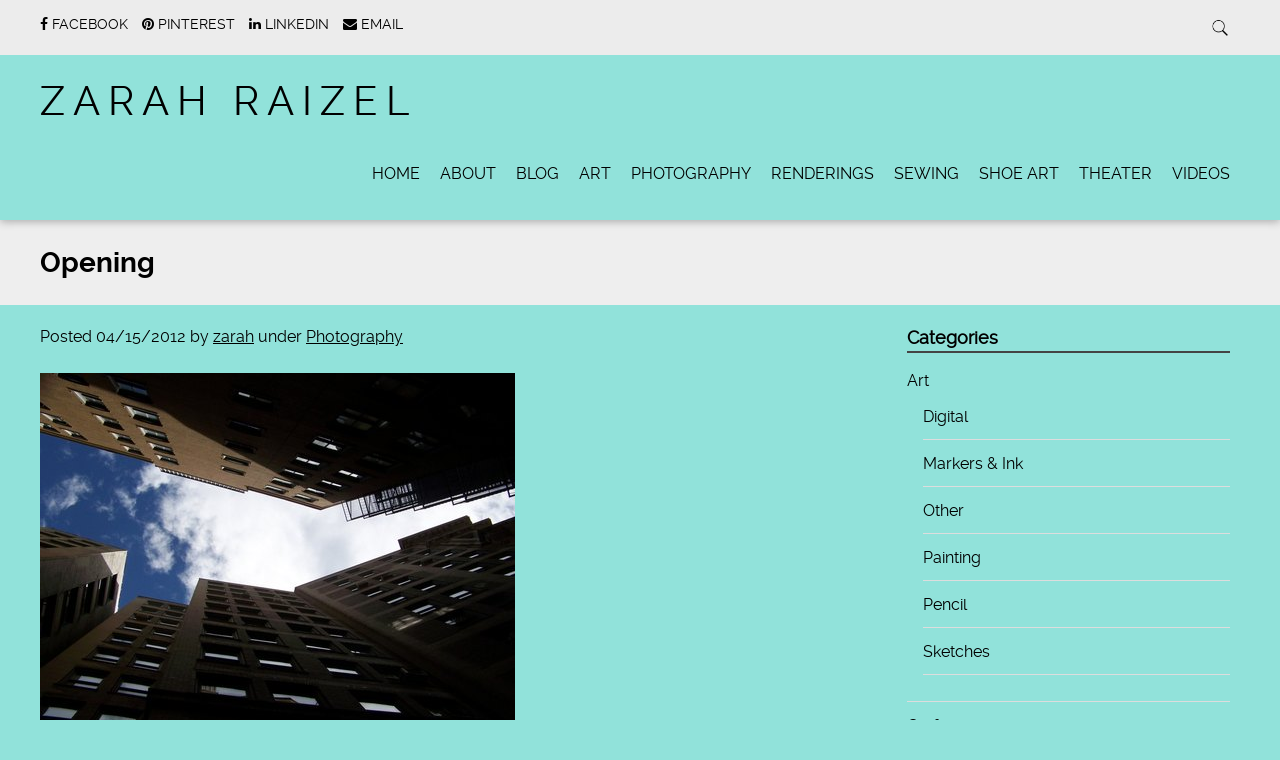

--- FILE ---
content_type: text/html; charset=UTF-8
request_url: http://www.zarahraizel.com/opening/
body_size: 10609
content:
<!doctype html>

<!--[if lt IE 7]><html lang="en-US" class="no-js lt-ie9 lt-ie8 lt-ie7"><![endif]-->
<!--[if (IE 7)&!(IEMobile)]><html lang="en-US" class="no-js lt-ie9 lt-ie8"><![endif]-->
<!--[if (IE 8)&!(IEMobile)]><html lang="en-US" class="no-js lt-ie9"><![endif]-->
<!--[if gt IE 8]><!--> <html lang="en-US" class="no-js"><!--<![endif]-->

	<head>
		<meta charset="utf-8">

				<meta http-equiv="X-UA-Compatible" content="IE=edge">

		<title>Zarah Raizel | Opening</title>

				<meta name="HandheldFriendly" content="True">
		<meta name="MobileOptimized" content="320">
		<meta name="viewport" content="width=device-width, initial-scale=1.0"/>

		
		<link rel="pingback" href="http://www.zarahraizel.com/xmlrpc.php">
		<link rel="stylesheet" href="http://www.zarahraizel.com/wp-content/themes/simply-read/style.css">

				<meta name='robots' content='max-image-preview:large' />
<link rel='dns-prefetch' href='//static.addtoany.com' />
<link rel='dns-prefetch' href='//secure.gravatar.com' />
<link rel='dns-prefetch' href='//stats.wp.com' />
<link rel='dns-prefetch' href='//v0.wordpress.com' />
<link rel='dns-prefetch' href='//jetpack.wordpress.com' />
<link rel='dns-prefetch' href='//s0.wp.com' />
<link rel='dns-prefetch' href='//public-api.wordpress.com' />
<link rel='dns-prefetch' href='//0.gravatar.com' />
<link rel='dns-prefetch' href='//1.gravatar.com' />
<link rel='dns-prefetch' href='//2.gravatar.com' />
<link rel="alternate" type="application/rss+xml" title="Zarah Raizel &raquo; Feed" href="http://www.zarahraizel.com/feed/" />
<link rel="alternate" type="application/rss+xml" title="Zarah Raizel &raquo; Comments Feed" href="http://www.zarahraizel.com/comments/feed/" />
<link rel="alternate" type="application/rss+xml" title="Zarah Raizel &raquo; Opening Comments Feed" href="http://www.zarahraizel.com/opening/feed/" />
<link rel="alternate" title="oEmbed (JSON)" type="application/json+oembed" href="http://www.zarahraizel.com/wp-json/oembed/1.0/embed?url=http%3A%2F%2Fwww.zarahraizel.com%2Fopening%2F" />
<link rel="alternate" title="oEmbed (XML)" type="text/xml+oembed" href="http://www.zarahraizel.com/wp-json/oembed/1.0/embed?url=http%3A%2F%2Fwww.zarahraizel.com%2Fopening%2F&#038;format=xml" />
<style id='wp-img-auto-sizes-contain-inline-css' type='text/css'>
img:is([sizes=auto i],[sizes^="auto," i]){contain-intrinsic-size:3000px 1500px}
/*# sourceURL=wp-img-auto-sizes-contain-inline-css */
</style>
<style id='wp-emoji-styles-inline-css' type='text/css'>

	img.wp-smiley, img.emoji {
		display: inline !important;
		border: none !important;
		box-shadow: none !important;
		height: 1em !important;
		width: 1em !important;
		margin: 0 0.07em !important;
		vertical-align: -0.1em !important;
		background: none !important;
		padding: 0 !important;
	}
/*# sourceURL=wp-emoji-styles-inline-css */
</style>
<style id='wp-block-library-inline-css' type='text/css'>
:root{--wp-block-synced-color:#7a00df;--wp-block-synced-color--rgb:122,0,223;--wp-bound-block-color:var(--wp-block-synced-color);--wp-editor-canvas-background:#ddd;--wp-admin-theme-color:#007cba;--wp-admin-theme-color--rgb:0,124,186;--wp-admin-theme-color-darker-10:#006ba1;--wp-admin-theme-color-darker-10--rgb:0,107,160.5;--wp-admin-theme-color-darker-20:#005a87;--wp-admin-theme-color-darker-20--rgb:0,90,135;--wp-admin-border-width-focus:2px}@media (min-resolution:192dpi){:root{--wp-admin-border-width-focus:1.5px}}.wp-element-button{cursor:pointer}:root .has-very-light-gray-background-color{background-color:#eee}:root .has-very-dark-gray-background-color{background-color:#313131}:root .has-very-light-gray-color{color:#eee}:root .has-very-dark-gray-color{color:#313131}:root .has-vivid-green-cyan-to-vivid-cyan-blue-gradient-background{background:linear-gradient(135deg,#00d084,#0693e3)}:root .has-purple-crush-gradient-background{background:linear-gradient(135deg,#34e2e4,#4721fb 50%,#ab1dfe)}:root .has-hazy-dawn-gradient-background{background:linear-gradient(135deg,#faaca8,#dad0ec)}:root .has-subdued-olive-gradient-background{background:linear-gradient(135deg,#fafae1,#67a671)}:root .has-atomic-cream-gradient-background{background:linear-gradient(135deg,#fdd79a,#004a59)}:root .has-nightshade-gradient-background{background:linear-gradient(135deg,#330968,#31cdcf)}:root .has-midnight-gradient-background{background:linear-gradient(135deg,#020381,#2874fc)}:root{--wp--preset--font-size--normal:16px;--wp--preset--font-size--huge:42px}.has-regular-font-size{font-size:1em}.has-larger-font-size{font-size:2.625em}.has-normal-font-size{font-size:var(--wp--preset--font-size--normal)}.has-huge-font-size{font-size:var(--wp--preset--font-size--huge)}.has-text-align-center{text-align:center}.has-text-align-left{text-align:left}.has-text-align-right{text-align:right}.has-fit-text{white-space:nowrap!important}#end-resizable-editor-section{display:none}.aligncenter{clear:both}.items-justified-left{justify-content:flex-start}.items-justified-center{justify-content:center}.items-justified-right{justify-content:flex-end}.items-justified-space-between{justify-content:space-between}.screen-reader-text{border:0;clip-path:inset(50%);height:1px;margin:-1px;overflow:hidden;padding:0;position:absolute;width:1px;word-wrap:normal!important}.screen-reader-text:focus{background-color:#ddd;clip-path:none;color:#444;display:block;font-size:1em;height:auto;left:5px;line-height:normal;padding:15px 23px 14px;text-decoration:none;top:5px;width:auto;z-index:100000}html :where(.has-border-color){border-style:solid}html :where([style*=border-top-color]){border-top-style:solid}html :where([style*=border-right-color]){border-right-style:solid}html :where([style*=border-bottom-color]){border-bottom-style:solid}html :where([style*=border-left-color]){border-left-style:solid}html :where([style*=border-width]){border-style:solid}html :where([style*=border-top-width]){border-top-style:solid}html :where([style*=border-right-width]){border-right-style:solid}html :where([style*=border-bottom-width]){border-bottom-style:solid}html :where([style*=border-left-width]){border-left-style:solid}html :where(img[class*=wp-image-]){height:auto;max-width:100%}:where(figure){margin:0 0 1em}html :where(.is-position-sticky){--wp-admin--admin-bar--position-offset:var(--wp-admin--admin-bar--height,0px)}@media screen and (max-width:600px){html :where(.is-position-sticky){--wp-admin--admin-bar--position-offset:0px}}

/*# sourceURL=wp-block-library-inline-css */
</style><style id='global-styles-inline-css' type='text/css'>
:root{--wp--preset--aspect-ratio--square: 1;--wp--preset--aspect-ratio--4-3: 4/3;--wp--preset--aspect-ratio--3-4: 3/4;--wp--preset--aspect-ratio--3-2: 3/2;--wp--preset--aspect-ratio--2-3: 2/3;--wp--preset--aspect-ratio--16-9: 16/9;--wp--preset--aspect-ratio--9-16: 9/16;--wp--preset--color--black: #000000;--wp--preset--color--cyan-bluish-gray: #abb8c3;--wp--preset--color--white: #ffffff;--wp--preset--color--pale-pink: #f78da7;--wp--preset--color--vivid-red: #cf2e2e;--wp--preset--color--luminous-vivid-orange: #ff6900;--wp--preset--color--luminous-vivid-amber: #fcb900;--wp--preset--color--light-green-cyan: #7bdcb5;--wp--preset--color--vivid-green-cyan: #00d084;--wp--preset--color--pale-cyan-blue: #8ed1fc;--wp--preset--color--vivid-cyan-blue: #0693e3;--wp--preset--color--vivid-purple: #9b51e0;--wp--preset--gradient--vivid-cyan-blue-to-vivid-purple: linear-gradient(135deg,rgb(6,147,227) 0%,rgb(155,81,224) 100%);--wp--preset--gradient--light-green-cyan-to-vivid-green-cyan: linear-gradient(135deg,rgb(122,220,180) 0%,rgb(0,208,130) 100%);--wp--preset--gradient--luminous-vivid-amber-to-luminous-vivid-orange: linear-gradient(135deg,rgb(252,185,0) 0%,rgb(255,105,0) 100%);--wp--preset--gradient--luminous-vivid-orange-to-vivid-red: linear-gradient(135deg,rgb(255,105,0) 0%,rgb(207,46,46) 100%);--wp--preset--gradient--very-light-gray-to-cyan-bluish-gray: linear-gradient(135deg,rgb(238,238,238) 0%,rgb(169,184,195) 100%);--wp--preset--gradient--cool-to-warm-spectrum: linear-gradient(135deg,rgb(74,234,220) 0%,rgb(151,120,209) 20%,rgb(207,42,186) 40%,rgb(238,44,130) 60%,rgb(251,105,98) 80%,rgb(254,248,76) 100%);--wp--preset--gradient--blush-light-purple: linear-gradient(135deg,rgb(255,206,236) 0%,rgb(152,150,240) 100%);--wp--preset--gradient--blush-bordeaux: linear-gradient(135deg,rgb(254,205,165) 0%,rgb(254,45,45) 50%,rgb(107,0,62) 100%);--wp--preset--gradient--luminous-dusk: linear-gradient(135deg,rgb(255,203,112) 0%,rgb(199,81,192) 50%,rgb(65,88,208) 100%);--wp--preset--gradient--pale-ocean: linear-gradient(135deg,rgb(255,245,203) 0%,rgb(182,227,212) 50%,rgb(51,167,181) 100%);--wp--preset--gradient--electric-grass: linear-gradient(135deg,rgb(202,248,128) 0%,rgb(113,206,126) 100%);--wp--preset--gradient--midnight: linear-gradient(135deg,rgb(2,3,129) 0%,rgb(40,116,252) 100%);--wp--preset--font-size--small: 13px;--wp--preset--font-size--medium: 20px;--wp--preset--font-size--large: 36px;--wp--preset--font-size--x-large: 42px;--wp--preset--spacing--20: 0.44rem;--wp--preset--spacing--30: 0.67rem;--wp--preset--spacing--40: 1rem;--wp--preset--spacing--50: 1.5rem;--wp--preset--spacing--60: 2.25rem;--wp--preset--spacing--70: 3.38rem;--wp--preset--spacing--80: 5.06rem;--wp--preset--shadow--natural: 6px 6px 9px rgba(0, 0, 0, 0.2);--wp--preset--shadow--deep: 12px 12px 50px rgba(0, 0, 0, 0.4);--wp--preset--shadow--sharp: 6px 6px 0px rgba(0, 0, 0, 0.2);--wp--preset--shadow--outlined: 6px 6px 0px -3px rgb(255, 255, 255), 6px 6px rgb(0, 0, 0);--wp--preset--shadow--crisp: 6px 6px 0px rgb(0, 0, 0);}:where(.is-layout-flex){gap: 0.5em;}:where(.is-layout-grid){gap: 0.5em;}body .is-layout-flex{display: flex;}.is-layout-flex{flex-wrap: wrap;align-items: center;}.is-layout-flex > :is(*, div){margin: 0;}body .is-layout-grid{display: grid;}.is-layout-grid > :is(*, div){margin: 0;}:where(.wp-block-columns.is-layout-flex){gap: 2em;}:where(.wp-block-columns.is-layout-grid){gap: 2em;}:where(.wp-block-post-template.is-layout-flex){gap: 1.25em;}:where(.wp-block-post-template.is-layout-grid){gap: 1.25em;}.has-black-color{color: var(--wp--preset--color--black) !important;}.has-cyan-bluish-gray-color{color: var(--wp--preset--color--cyan-bluish-gray) !important;}.has-white-color{color: var(--wp--preset--color--white) !important;}.has-pale-pink-color{color: var(--wp--preset--color--pale-pink) !important;}.has-vivid-red-color{color: var(--wp--preset--color--vivid-red) !important;}.has-luminous-vivid-orange-color{color: var(--wp--preset--color--luminous-vivid-orange) !important;}.has-luminous-vivid-amber-color{color: var(--wp--preset--color--luminous-vivid-amber) !important;}.has-light-green-cyan-color{color: var(--wp--preset--color--light-green-cyan) !important;}.has-vivid-green-cyan-color{color: var(--wp--preset--color--vivid-green-cyan) !important;}.has-pale-cyan-blue-color{color: var(--wp--preset--color--pale-cyan-blue) !important;}.has-vivid-cyan-blue-color{color: var(--wp--preset--color--vivid-cyan-blue) !important;}.has-vivid-purple-color{color: var(--wp--preset--color--vivid-purple) !important;}.has-black-background-color{background-color: var(--wp--preset--color--black) !important;}.has-cyan-bluish-gray-background-color{background-color: var(--wp--preset--color--cyan-bluish-gray) !important;}.has-white-background-color{background-color: var(--wp--preset--color--white) !important;}.has-pale-pink-background-color{background-color: var(--wp--preset--color--pale-pink) !important;}.has-vivid-red-background-color{background-color: var(--wp--preset--color--vivid-red) !important;}.has-luminous-vivid-orange-background-color{background-color: var(--wp--preset--color--luminous-vivid-orange) !important;}.has-luminous-vivid-amber-background-color{background-color: var(--wp--preset--color--luminous-vivid-amber) !important;}.has-light-green-cyan-background-color{background-color: var(--wp--preset--color--light-green-cyan) !important;}.has-vivid-green-cyan-background-color{background-color: var(--wp--preset--color--vivid-green-cyan) !important;}.has-pale-cyan-blue-background-color{background-color: var(--wp--preset--color--pale-cyan-blue) !important;}.has-vivid-cyan-blue-background-color{background-color: var(--wp--preset--color--vivid-cyan-blue) !important;}.has-vivid-purple-background-color{background-color: var(--wp--preset--color--vivid-purple) !important;}.has-black-border-color{border-color: var(--wp--preset--color--black) !important;}.has-cyan-bluish-gray-border-color{border-color: var(--wp--preset--color--cyan-bluish-gray) !important;}.has-white-border-color{border-color: var(--wp--preset--color--white) !important;}.has-pale-pink-border-color{border-color: var(--wp--preset--color--pale-pink) !important;}.has-vivid-red-border-color{border-color: var(--wp--preset--color--vivid-red) !important;}.has-luminous-vivid-orange-border-color{border-color: var(--wp--preset--color--luminous-vivid-orange) !important;}.has-luminous-vivid-amber-border-color{border-color: var(--wp--preset--color--luminous-vivid-amber) !important;}.has-light-green-cyan-border-color{border-color: var(--wp--preset--color--light-green-cyan) !important;}.has-vivid-green-cyan-border-color{border-color: var(--wp--preset--color--vivid-green-cyan) !important;}.has-pale-cyan-blue-border-color{border-color: var(--wp--preset--color--pale-cyan-blue) !important;}.has-vivid-cyan-blue-border-color{border-color: var(--wp--preset--color--vivid-cyan-blue) !important;}.has-vivid-purple-border-color{border-color: var(--wp--preset--color--vivid-purple) !important;}.has-vivid-cyan-blue-to-vivid-purple-gradient-background{background: var(--wp--preset--gradient--vivid-cyan-blue-to-vivid-purple) !important;}.has-light-green-cyan-to-vivid-green-cyan-gradient-background{background: var(--wp--preset--gradient--light-green-cyan-to-vivid-green-cyan) !important;}.has-luminous-vivid-amber-to-luminous-vivid-orange-gradient-background{background: var(--wp--preset--gradient--luminous-vivid-amber-to-luminous-vivid-orange) !important;}.has-luminous-vivid-orange-to-vivid-red-gradient-background{background: var(--wp--preset--gradient--luminous-vivid-orange-to-vivid-red) !important;}.has-very-light-gray-to-cyan-bluish-gray-gradient-background{background: var(--wp--preset--gradient--very-light-gray-to-cyan-bluish-gray) !important;}.has-cool-to-warm-spectrum-gradient-background{background: var(--wp--preset--gradient--cool-to-warm-spectrum) !important;}.has-blush-light-purple-gradient-background{background: var(--wp--preset--gradient--blush-light-purple) !important;}.has-blush-bordeaux-gradient-background{background: var(--wp--preset--gradient--blush-bordeaux) !important;}.has-luminous-dusk-gradient-background{background: var(--wp--preset--gradient--luminous-dusk) !important;}.has-pale-ocean-gradient-background{background: var(--wp--preset--gradient--pale-ocean) !important;}.has-electric-grass-gradient-background{background: var(--wp--preset--gradient--electric-grass) !important;}.has-midnight-gradient-background{background: var(--wp--preset--gradient--midnight) !important;}.has-small-font-size{font-size: var(--wp--preset--font-size--small) !important;}.has-medium-font-size{font-size: var(--wp--preset--font-size--medium) !important;}.has-large-font-size{font-size: var(--wp--preset--font-size--large) !important;}.has-x-large-font-size{font-size: var(--wp--preset--font-size--x-large) !important;}
/*# sourceURL=global-styles-inline-css */
</style>

<style id='classic-theme-styles-inline-css' type='text/css'>
/*! This file is auto-generated */
.wp-block-button__link{color:#fff;background-color:#32373c;border-radius:9999px;box-shadow:none;text-decoration:none;padding:calc(.667em + 2px) calc(1.333em + 2px);font-size:1.125em}.wp-block-file__button{background:#32373c;color:#fff;text-decoration:none}
/*# sourceURL=/wp-includes/css/classic-themes.min.css */
</style>
<link rel='stylesheet' id='addtoany-css' href='http://www.zarahraizel.com/wp-content/plugins/add-to-any/addtoany.min.css' type='text/css' media='all' />
<link rel='stylesheet' id='simplyread-font-css' href='http://www.zarahraizel.com/wp-content/themes/simply-read/css/font-awesome.css' type='text/css' media='all' />
<link rel='stylesheet' id='simplyread-stylesheet-css' href='http://www.zarahraizel.com/wp-content/themes/simply-read/library/css/style.css' type='text/css' media='all' />
<link rel='stylesheet' id='simplyreadFonts-css' href='http://www.zarahraizel.com/wp-content/themes/simply-read/fonts/raleway-font.css' type='text/css' media='all' />
<script type="text/javascript" id="addtoany-core-js-before">
/* <![CDATA[ */
window.a2a_config=window.a2a_config||{};a2a_config.callbacks=[];a2a_config.overlays=[];a2a_config.templates={};

//# sourceURL=addtoany-core-js-before
/* ]]> */
</script>
<script type="text/javascript" defer src="https://static.addtoany.com/menu/page.js" id="addtoany-core-js"></script>
<script type="text/javascript" src="http://www.zarahraizel.com/wp-includes/js/jquery/jquery.min.js" id="jquery-core-js"></script>
<script type="text/javascript" src="http://www.zarahraizel.com/wp-includes/js/jquery/jquery-migrate.min.js" id="jquery-migrate-js"></script>
<script type="text/javascript" defer src="http://www.zarahraizel.com/wp-content/plugins/add-to-any/addtoany.min.js" id="addtoany-jquery-js"></script>
<script type="text/javascript" src="http://www.zarahraizel.com/wp-content/themes/simply-read/library/js/libs/modernizr.custom.min.js" id="simplyread-modernizr-js"></script>
<link rel="https://api.w.org/" href="http://www.zarahraizel.com/wp-json/" /><link rel="alternate" title="JSON" type="application/json" href="http://www.zarahraizel.com/wp-json/wp/v2/posts/296" /><link rel="canonical" href="http://www.zarahraizel.com/opening/" />
<link rel='shortlink' href='https://wp.me/s2Ul4e-opening' />
	<style>img#wpstats{display:none}</style>
		<style type="text/css" id="custom-background-css">
body.custom-background { background-color: #91e2da; }
</style>
	
<!-- Jetpack Open Graph Tags -->
<meta property="og:type" content="article" />
<meta property="og:title" content="Opening" />
<meta property="og:url" content="http://www.zarahraizel.com/opening/" />
<meta property="og:description" content="Taken in Boston, MA." />
<meta property="article:published_time" content="2012-04-15T17:27:34+00:00" />
<meta property="article:modified_time" content="2015-04-24T17:33:16+00:00" />
<meta property="og:site_name" content="Zarah Raizel" />
<meta property="og:image" content="http://www.zarahraizel.com/wp-content/uploads/Angle-e1429846292167.jpg" />
<meta property="og:image:width" content="1000" />
<meta property="og:image:height" content="751" />
<meta property="og:image:alt" content="" />
<meta property="og:locale" content="en_US" />
<meta name="twitter:text:title" content="Opening" />
<meta name="twitter:image" content="http://www.zarahraizel.com/wp-content/uploads/Angle-e1429846292167.jpg?w=640" />
<meta name="twitter:card" content="summary_large_image" />

<!-- End Jetpack Open Graph Tags -->
		
	</head>

	<body class="wp-singular post-template-default single single-post postid-296 single-format-standard custom-background wp-theme-simply-read">

		<div id="container">

			<header class="header" role="banner" style="background:url()no-repeat;background-size:cover;">
				<div class="top-area">
					<div id="inner-header" class="wrap cf">
                <div class="social-icons">
		                     <a href="https://www.facebook.com/foxfairycreations" class="social-tw" title="https://www.facebook.com/foxfairycreations" target="_blank">
          <i class="fa fa-facebook"></i> 
          <span>Facebook</span>
        </a>
               <a href="https://www.pinterest.com/foxfairy13/" class="social-tw" title="https://www.pinterest.com/foxfairy13/" target="_blank">
          <i class="fa fa-pinterest"></i> 
          <span>Pinterest</span>
        </a>
               <a href="https://www.linkedin.com/profile/view?id=305645120&#038;trk=nav_responsive_tab_profile" class="social-tw" title="https://www.linkedin.com/profile/view?id=305645120&#038;trk=nav_responsive_tab_profile" target="_blank">
          <i class="fa fa-linkedin"></i> 
          <span>Linkedin</span>
        </a>
              <a href="mailto:foxfairy13@gmail.com" class="social-tw" title="foxfairy13@gmail.com" target="_blank">
          <i class="fa fa-envelope"></i> 
          <span>Email</span>
        </a>
                  </div> <!-- social-icons-->
                <div class="search-bar">
                    <form role="search" method="get" class="search-form" action="http://www.zarahraizel.com/">
					    <label>
					        <input type="search" class="search-field" placeholder="Search" value="" name="s" title="Search for:" />
					    </label>
    					<input type="submit" class="search-submit" value="Search" />
					</form>
                </div> <!--search -->
                <div class="clear"></div>
            </div> <!-- inner-header -->
            </div> <!-- top-area -->
				<div id="inner-header" class="wrap cf">

										<p id="logo" class="h1"><a href="http://www.zarahraizel.com" rel="nofollow">Zarah Raizel</a></p>
										<div id="responsive-nav">
            				<img src="http://www.zarahraizel.com/wp-content/themes/simply-read/images/nav.png" alt="Nav">
       					 </div>
       					 <div class="clear no-display"></div>
       					 <nav role="navigation" id="main-navigation">
       					 									<ul id="menu-main-menu" class="nav top-nav cf"><li id="menu-item-701" class="menu-item menu-item-type-custom menu-item-object-custom menu-item-701"><a href="http://zarahraizel.com">Home</a></li>
<li id="menu-item-162" class="menu-item menu-item-type-post_type menu-item-object-page menu-item-162"><a href="http://www.zarahraizel.com/about/">About</a></li>
<li id="menu-item-674" class="menu-item menu-item-type-post_type menu-item-object-page menu-item-674"><a href="http://www.zarahraizel.com/blog/">Blog</a></li>
<li id="menu-item-702" class="menu-item menu-item-type-taxonomy menu-item-object-category menu-item-702"><a href="http://www.zarahraizel.com/category/art/">Art</a></li>
<li id="menu-item-706" class="menu-item menu-item-type-taxonomy menu-item-object-category current-post-ancestor current-menu-parent current-post-parent menu-item-706"><a href="http://www.zarahraizel.com/category/photography/">Photography</a></li>
<li id="menu-item-802" class="menu-item menu-item-type-taxonomy menu-item-object-category menu-item-802"><a href="http://www.zarahraizel.com/category/rendering/">Renderings</a></li>
<li id="menu-item-707" class="menu-item menu-item-type-taxonomy menu-item-object-category menu-item-707"><a href="http://www.zarahraizel.com/category/sewing/">Sewing</a></li>
<li id="menu-item-708" class="menu-item menu-item-type-taxonomy menu-item-object-category menu-item-708"><a href="http://www.zarahraizel.com/category/shoeart/">Shoe Art</a></li>
<li id="menu-item-709" class="menu-item menu-item-type-taxonomy menu-item-object-category menu-item-709"><a href="http://www.zarahraizel.com/category/theater/">Theater</a></li>
<li id="menu-item-710" class="menu-item menu-item-type-taxonomy menu-item-object-category menu-item-710"><a href="http://www.zarahraizel.com/category/videos/">Videos</a></li>
</ul>													</nav>

				</div>

			</header>

			<div id="content">
				<header class="article-header">
					<div id="inner-content" class="wrap cf">
						<h1 class="entry-title single-title" itemprop="headline">Opening</h1>
					</div>
				</header> 
				<div id="inner-content" class="wrap cf">
					
					<div id="main" class="m-all t-2of3 d-5of7 cf" role="main">

													<article id="post-296" class="cf post-296 post type-post status-publish format-standard has-post-thumbnail hentry category-photography tag-architecture tag-buildings tag-city tag-sky" role="article" itemscope itemtype="http://schema.org/BlogPosting">
							<p class="byline vcard">
								Posted <time class="updated" datetime="2012-04-15" pubdate>04/15/2012</time> by <span class="author"><a href="http://www.zarahraizel.com" title="Visit zarah&#8217;s website" rel="author external">zarah</a></span>								under <a href="http://www.zarahraizel.com/category/photography/" rel="category tag">Photography</a>							</p>

							<section class="entry-content cf" itemprop="articleBody">
  
  <a href="http://www.zarahraizel.com/opening/angle/" rel="attachment wp-att-130"><img fetchpriority="high" decoding="async" class="alignnone  wp-image-130" src="/wp-content/uploads/_d_improd_/Angle-e1429846292167_f_improf_475x357.jpg" alt="Angle" width="475" height="357" /></a>
<p>Taken in Boston, MA.</p>
<div class="addtoany_share_save_container addtoany_content addtoany_content_bottom"><div class="a2a_kit a2a_kit_size_32 addtoany_list" data-a2a-url="http://www.zarahraizel.com/opening/" data-a2a-title="Opening"><a class="a2a_dd addtoany_share_save addtoany_share" href="https://www.addtoany.com/share"><img src="https://static.addtoany.com/buttons/share_save_171_16.png" alt="Share"></a></div></div>      <div class="tag-links">
      <div class="clear"></div>
      TAGS:       <a href="http://www.zarahraizel.com/tag/architecture/" rel="tag">architecture</a>,<a href="http://www.zarahraizel.com/tag/buildings/" rel="tag">buildings</a>,<a href="http://www.zarahraizel.com/tag/city/" rel="tag">city</a>,<a href="http://www.zarahraizel.com/tag/sky/" rel="tag">sky</a>    </div>
  </section> 
							<div class="next-prev-post">
			                  <div class="prev">
			                    <p><span class="fa fa-angle-left"></span> PREVIOUS POST</p> <a href="http://www.zarahraizel.com/cars/" rel="prev">Cars</a>			                  </div>
			                  <div class="center-divider"></div>
			                  <div class="next">
			                  <p>NEXT POST <span class="fa fa-angle-right"></span></p> <a href="http://www.zarahraizel.com/castle/" rel="next">Castle</a>			                  </div>
			                  <div class="clear"></div>
			                </div> <!-- next-prev-post -->

							
							<footer class="article-footer author-hide">
								<div class="avatar">
									<img alt='' src='https://secure.gravatar.com/avatar/0121ddb04e75db43dbdd9d9c758a372908dc7654b5e384e0395695415c573dea?s=150&#038;d=mm&#038;r=g' srcset='https://secure.gravatar.com/avatar/0121ddb04e75db43dbdd9d9c758a372908dc7654b5e384e0395695415c573dea?s=300&#038;d=mm&#038;r=g 2x' class='avatar avatar-150 photo' height='150' width='150' decoding='async'/>								</div>
								<div class="info">
									<p class="author"><span>Written by</span> zarah</p>
									<p class="author-desc"> Zarah Raizel Avalon is a young artist exploring a variety of artistic and performance mediums. </p>
								</div>
								<div class="clear"></div>
							</footer> 
																						<div class="related posts">
								
									<h3>Related Posts</h3>
									<ul> 
																					
											<li>
												<a href="http://www.zarahraizel.com/maine/" rel="bookmark" title="Maine">
													<img src="http://www.zarahraizel.com/wp-content/uploads/The-Ocean2-e1429844143898.jpg" class="attachment-simplyread-thumb-image-300by300 size-simplyread-thumb-image-300by300 wp-post-image" alt="" decoding="async" loading="lazy" />																										<br>
													Maine												</a>

											</li>

																					
											<li>
												<a href="http://www.zarahraizel.com/graveyard-statues/" rel="bookmark" title="Graveyard Statues">
													<img src="http://www.zarahraizel.com/wp-content/uploads/Grey-Angel-e1429845740465.jpg" class="attachment-simplyread-thumb-image-300by300 size-simplyread-thumb-image-300by300 wp-post-image" alt="" decoding="async" loading="lazy" />																										<br>
													Graveyard Statues												</a>

											</li>

																					
											<li>
												<a href="http://www.zarahraizel.com/princess-stairs/" rel="bookmark" title="Princess Stairs">
													<img src="http://www.zarahraizel.com/wp-content/uploads/Jo-Jo-Stairs-3-e1429844296707.jpg" class="attachment-simplyread-thumb-image-300by300 size-simplyread-thumb-image-300by300 wp-post-image" alt="" decoding="async" loading="lazy" />																										<br>
													Princess Stairs												</a>

											</li>

																					
											<li>
												<a href="http://www.zarahraizel.com/sepia-journey/" rel="bookmark" title="Sepia Journey">
													<img src="http://www.zarahraizel.com/wp-content/uploads/Sepia.jpg" class="attachment-simplyread-thumb-image-300by300 size-simplyread-thumb-image-300by300 wp-post-image" alt="" decoding="async" loading="lazy" srcset="http://www.zarahraizel.com/wp-content/uploads/Sepia.jpg 1280w, http://www.zarahraizel.com/wp-content/uploads/Sepia-300x232.jpg 300w, http://www.zarahraizel.com/wp-content/uploads/Sepia-1024x795.jpg 1024w" sizes="auto, (max-width: 300px) 100vw, 300px" />																										<br>
													Sepia Journey												</a>

											</li>

																				<div class="clear"></div>
									</ul>

								</div>
							
							

  
  
		<div id="respond" class="comment-respond">
			<h3 id="reply-title" class="comment-reply-title">Leave a Reply<small><a rel="nofollow" id="cancel-comment-reply-link" href="/opening/#respond" style="display:none;">Cancel reply</a></small></h3>			<form id="commentform" class="comment-form">
				<iframe
					title="Comment Form"
					src="https://jetpack.wordpress.com/jetpack-comment/?blogid=42980026&#038;postid=296&#038;comment_registration=1&#038;require_name_email=1&#038;stc_enabled=1&#038;stb_enabled=1&#038;show_avatars=1&#038;avatar_default=mystery&#038;greeting=Leave+a+Reply&#038;jetpack_comments_nonce=8aa8b7e6a4&#038;greeting_reply=Leave+a+Reply+to+%25s&#038;color_scheme=light&#038;lang=en_US&#038;jetpack_version=15.3.1&#038;iframe_unique_id=1&#038;show_cookie_consent=10&#038;has_cookie_consent=0&#038;is_current_user_subscribed=0&#038;token_key=%3Bnormal%3B&#038;sig=01fd8ba66c65da2571653c29de6084d7c29877e0#parent=http%3A%2F%2Fwww.zarahraizel.com%2Fopening%2F"
											name="jetpack_remote_comment"
						style="width:100%; height: 315px; border:0;"
										class="jetpack_remote_comment"
					id="jetpack_remote_comment"
					sandbox="allow-same-origin allow-top-navigation allow-scripts allow-forms allow-popups"
				>
									</iframe>
									<!--[if !IE]><!-->
					<script>
						document.addEventListener('DOMContentLoaded', function () {
							var commentForms = document.getElementsByClassName('jetpack_remote_comment');
							for (var i = 0; i < commentForms.length; i++) {
								commentForms[i].allowTransparency = false;
								commentForms[i].scrolling = 'no';
							}
						});
					</script>
					<!--<![endif]-->
							</form>
		</div>

		
		<input type="hidden" name="comment_parent" id="comment_parent" value="" />

		
							</article> 
						
						
					</div>

					<div id="sidebar1" class="sidebar m-all t-1of3 d-2of7 last-col cf" role="complementary">

	
		<div id="categories-6" class="widget widget_categories"><h4 class="widgettitle">Categories</h4>
			<ul>
					<li class="cat-item cat-item-7"><a href="http://www.zarahraizel.com/category/art/">Art</a>
<ul class='children'>
	<li class="cat-item cat-item-13"><a href="http://www.zarahraizel.com/category/art/digital/">Digital</a>
</li>
	<li class="cat-item cat-item-11"><a href="http://www.zarahraizel.com/category/art/markers-ink/">Markers &amp; Ink</a>
</li>
	<li class="cat-item cat-item-12"><a href="http://www.zarahraizel.com/category/art/other/">Other</a>
</li>
	<li class="cat-item cat-item-9"><a href="http://www.zarahraizel.com/category/art/painting/">Painting</a>
</li>
	<li class="cat-item cat-item-10"><a href="http://www.zarahraizel.com/category/art/pencil/">Pencil</a>
</li>
	<li class="cat-item cat-item-15"><a href="http://www.zarahraizel.com/category/art/sketches/">Sketches</a>
</li>
</ul>
</li>
	<li class="cat-item cat-item-194"><a href="http://www.zarahraizel.com/category/crafts/">Crafts</a>
<ul class='children'>
	<li class="cat-item cat-item-195"><a href="http://www.zarahraizel.com/category/crafts/dye/">Dye</a>
</li>
	<li class="cat-item cat-item-142"><a href="http://www.zarahraizel.com/category/crafts/millinery/">Millinery</a>
</li>
</ul>
</li>
	<li class="cat-item cat-item-8"><a href="http://www.zarahraizel.com/category/photography/">Photography</a>
</li>
	<li class="cat-item cat-item-169"><a href="http://www.zarahraizel.com/category/rendering/">Renderings</a>
<ul class='children'>
	<li class="cat-item cat-item-6"><a href="http://www.zarahraizel.com/category/rendering/costume/">Costume</a>
</li>
	<li class="cat-item cat-item-4"><a href="http://www.zarahraizel.com/category/rendering/fashion/">Fashion</a>
</li>
</ul>
</li>
	<li class="cat-item cat-item-5"><a href="http://www.zarahraizel.com/category/sewing/">Sewing</a>
</li>
	<li class="cat-item cat-item-104"><a href="http://www.zarahraizel.com/category/shoeart/">Shoe Art</a>
</li>
	<li class="cat-item cat-item-3"><a href="http://www.zarahraizel.com/category/theater/">Theater</a>
</li>
	<li class="cat-item cat-item-20"><a href="http://www.zarahraizel.com/category/videos/">Videos</a>
</li>
			</ul>

			</div>
	
</div>
				</div>

			</div>

			<footer class="footer" role="contentinfo">

				<div id="inner-footer" class="wrap cf">

					<div class="social-icons footer-social">
		           		         <a href="https://www.facebook.com/foxfairycreations" class="social-tw" title="https://www.facebook.com/foxfairycreations" target="_blank">
          <i class="fa fa-facebook"></i> 
          <span>Facebook</span>
        </a>
               <a href="https://www.pinterest.com/foxfairy13/" class="social-tw" title="https://www.pinterest.com/foxfairy13/" target="_blank">
          <i class="fa fa-pinterest"></i> 
          <span>Pinterest</span>
        </a>
               <a href="https://www.linkedin.com/profile/view?id=305645120&#038;trk=nav_responsive_tab_profile" class="social-tw" title="https://www.linkedin.com/profile/view?id=305645120&#038;trk=nav_responsive_tab_profile" target="_blank">
          <i class="fa fa-linkedin"></i> 
          <span>Linkedin</span>
        </a>
              <a href="mailto:foxfairy13@gmail.com" class="social-tw" title="foxfairy13@gmail.com" target="_blank">
          <i class="fa fa-envelope"></i> 
          <span>Email</span>
        </a>
                  	</div> <!-- social-icons-->

					<p class="source-org copyright">
						 &#169; 2026 Zarah Raizel 
						<span>						</span>
					</p>

				</div>

			</footer>

		</div>

		<script type="speculationrules">
{"prefetch":[{"source":"document","where":{"and":[{"href_matches":"/*"},{"not":{"href_matches":["/wp-*.php","/wp-admin/*","/wp-content/uploads/*","/wp-content/*","/wp-content/plugins/*","/wp-content/themes/simply-read/*","/*\\?(.+)"]}},{"not":{"selector_matches":"a[rel~=\"nofollow\"]"}},{"not":{"selector_matches":".no-prefetch, .no-prefetch a"}}]},"eagerness":"conservative"}]}
</script>
	<div style="display:none">
			<div class="grofile-hash-map-3d643a584b36694a328f6a5127eb10ca">
		</div>
		</div>
		<script type="text/javascript" src="https://secure.gravatar.com/js/gprofiles.js" id="grofiles-cards-js"></script>
<script type="text/javascript" id="wpgroho-js-extra">
/* <![CDATA[ */
var WPGroHo = {"my_hash":""};
//# sourceURL=wpgroho-js-extra
/* ]]> */
</script>
<script type="text/javascript" src="http://www.zarahraizel.com/wp-content/plugins/jetpack/modules/wpgroho.js" id="wpgroho-js"></script>
<script type="text/javascript" id="jetpack-stats-js-before">
/* <![CDATA[ */
_stq = window._stq || [];
_stq.push([ "view", JSON.parse("{\"v\":\"ext\",\"blog\":\"42980026\",\"post\":\"296\",\"tz\":\"-5\",\"srv\":\"www.zarahraizel.com\",\"j\":\"1:15.3.1\"}") ]);
_stq.push([ "clickTrackerInit", "42980026", "296" ]);
//# sourceURL=jetpack-stats-js-before
/* ]]> */
</script>
<script type="text/javascript" src="https://stats.wp.com/e-202604.js" id="jetpack-stats-js" defer="defer" data-wp-strategy="defer"></script>
<script type="text/javascript" src="http://www.zarahraizel.com/wp-includes/js/comment-reply.min.js" id="comment-reply-js" async="async" data-wp-strategy="async" fetchpriority="low"></script>
<script type="text/javascript" src="http://www.zarahraizel.com/wp-includes/js/jquery/ui/effect.min.js" id="jquery-effects-core-js"></script>
<script type="text/javascript" src="http://www.zarahraizel.com/wp-includes/js/jquery/ui/effect-slide.min.js" id="jquery-effects-slide-js"></script>
<script type="text/javascript" src="http://www.zarahraizel.com/wp-content/themes/simply-read/library/js/scripts.js" id="simplyread-js-js"></script>
<script id="wp-emoji-settings" type="application/json">
{"baseUrl":"https://s.w.org/images/core/emoji/17.0.2/72x72/","ext":".png","svgUrl":"https://s.w.org/images/core/emoji/17.0.2/svg/","svgExt":".svg","source":{"concatemoji":"http://www.zarahraizel.com/wp-includes/js/wp-emoji-release.min.js"}}
</script>
<script type="module">
/* <![CDATA[ */
/*! This file is auto-generated */
const a=JSON.parse(document.getElementById("wp-emoji-settings").textContent),o=(window._wpemojiSettings=a,"wpEmojiSettingsSupports"),s=["flag","emoji"];function i(e){try{var t={supportTests:e,timestamp:(new Date).valueOf()};sessionStorage.setItem(o,JSON.stringify(t))}catch(e){}}function c(e,t,n){e.clearRect(0,0,e.canvas.width,e.canvas.height),e.fillText(t,0,0);t=new Uint32Array(e.getImageData(0,0,e.canvas.width,e.canvas.height).data);e.clearRect(0,0,e.canvas.width,e.canvas.height),e.fillText(n,0,0);const a=new Uint32Array(e.getImageData(0,0,e.canvas.width,e.canvas.height).data);return t.every((e,t)=>e===a[t])}function p(e,t){e.clearRect(0,0,e.canvas.width,e.canvas.height),e.fillText(t,0,0);var n=e.getImageData(16,16,1,1);for(let e=0;e<n.data.length;e++)if(0!==n.data[e])return!1;return!0}function u(e,t,n,a){switch(t){case"flag":return n(e,"\ud83c\udff3\ufe0f\u200d\u26a7\ufe0f","\ud83c\udff3\ufe0f\u200b\u26a7\ufe0f")?!1:!n(e,"\ud83c\udde8\ud83c\uddf6","\ud83c\udde8\u200b\ud83c\uddf6")&&!n(e,"\ud83c\udff4\udb40\udc67\udb40\udc62\udb40\udc65\udb40\udc6e\udb40\udc67\udb40\udc7f","\ud83c\udff4\u200b\udb40\udc67\u200b\udb40\udc62\u200b\udb40\udc65\u200b\udb40\udc6e\u200b\udb40\udc67\u200b\udb40\udc7f");case"emoji":return!a(e,"\ud83e\u1fac8")}return!1}function f(e,t,n,a){let r;const o=(r="undefined"!=typeof WorkerGlobalScope&&self instanceof WorkerGlobalScope?new OffscreenCanvas(300,150):document.createElement("canvas")).getContext("2d",{willReadFrequently:!0}),s=(o.textBaseline="top",o.font="600 32px Arial",{});return e.forEach(e=>{s[e]=t(o,e,n,a)}),s}function r(e){var t=document.createElement("script");t.src=e,t.defer=!0,document.head.appendChild(t)}a.supports={everything:!0,everythingExceptFlag:!0},new Promise(t=>{let n=function(){try{var e=JSON.parse(sessionStorage.getItem(o));if("object"==typeof e&&"number"==typeof e.timestamp&&(new Date).valueOf()<e.timestamp+604800&&"object"==typeof e.supportTests)return e.supportTests}catch(e){}return null}();if(!n){if("undefined"!=typeof Worker&&"undefined"!=typeof OffscreenCanvas&&"undefined"!=typeof URL&&URL.createObjectURL&&"undefined"!=typeof Blob)try{var e="postMessage("+f.toString()+"("+[JSON.stringify(s),u.toString(),c.toString(),p.toString()].join(",")+"));",a=new Blob([e],{type:"text/javascript"});const r=new Worker(URL.createObjectURL(a),{name:"wpTestEmojiSupports"});return void(r.onmessage=e=>{i(n=e.data),r.terminate(),t(n)})}catch(e){}i(n=f(s,u,c,p))}t(n)}).then(e=>{for(const n in e)a.supports[n]=e[n],a.supports.everything=a.supports.everything&&a.supports[n],"flag"!==n&&(a.supports.everythingExceptFlag=a.supports.everythingExceptFlag&&a.supports[n]);var t;a.supports.everythingExceptFlag=a.supports.everythingExceptFlag&&!a.supports.flag,a.supports.everything||((t=a.source||{}).concatemoji?r(t.concatemoji):t.wpemoji&&t.twemoji&&(r(t.twemoji),r(t.wpemoji)))});
//# sourceURL=http://www.zarahraizel.com/wp-includes/js/wp-emoji-loader.min.js
/* ]]> */
</script>
		<script type="text/javascript">
			(function () {
				const iframe = document.getElementById( 'jetpack_remote_comment' );
								const watchReply = function() {
					// Check addComment._Jetpack_moveForm to make sure we don't monkey-patch twice.
					if ( 'undefined' !== typeof addComment && ! addComment._Jetpack_moveForm ) {
						// Cache the Core function.
						addComment._Jetpack_moveForm = addComment.moveForm;
						const commentParent = document.getElementById( 'comment_parent' );
						const cancel = document.getElementById( 'cancel-comment-reply-link' );

						function tellFrameNewParent ( commentParentValue ) {
							const url = new URL( iframe.src );
							if ( commentParentValue ) {
								url.searchParams.set( 'replytocom', commentParentValue )
							} else {
								url.searchParams.delete( 'replytocom' );
							}
							if( iframe.src !== url.href ) {
								iframe.src = url.href;
							}
						};

						cancel.addEventListener( 'click', function () {
							tellFrameNewParent( false );
						} );

						addComment.moveForm = function ( _, parentId ) {
							tellFrameNewParent( parentId );
							return addComment._Jetpack_moveForm.apply( null, arguments );
						};
					}
				}
				document.addEventListener( 'DOMContentLoaded', watchReply );
				// In WP 6.4+, the script is loaded asynchronously, so we need to wait for it to load before we monkey-patch the functions it introduces.
				document.querySelector('#comment-reply-js')?.addEventListener( 'load', watchReply );

								
				const commentIframes = document.getElementsByClassName('jetpack_remote_comment');

				window.addEventListener('message', function(event) {
					if (event.origin !== 'https://jetpack.wordpress.com') {
						return;
					}

					if (!event?.data?.iframeUniqueId && !event?.data?.height) {
						return;
					}

					const eventDataUniqueId = event.data.iframeUniqueId;

					// Change height for the matching comment iframe
					for (let i = 0; i < commentIframes.length; i++) {
						const iframe = commentIframes[i];
						const url = new URL(iframe.src);
						const iframeUniqueIdParam = url.searchParams.get('iframe_unique_id');
						if (iframeUniqueIdParam == event.data.iframeUniqueId) {
							iframe.style.height = event.data.height + 'px';
							return;
						}
					}
				});
			})();
		</script>
			</body>

</html> <!-- end of site. what a ride! -->